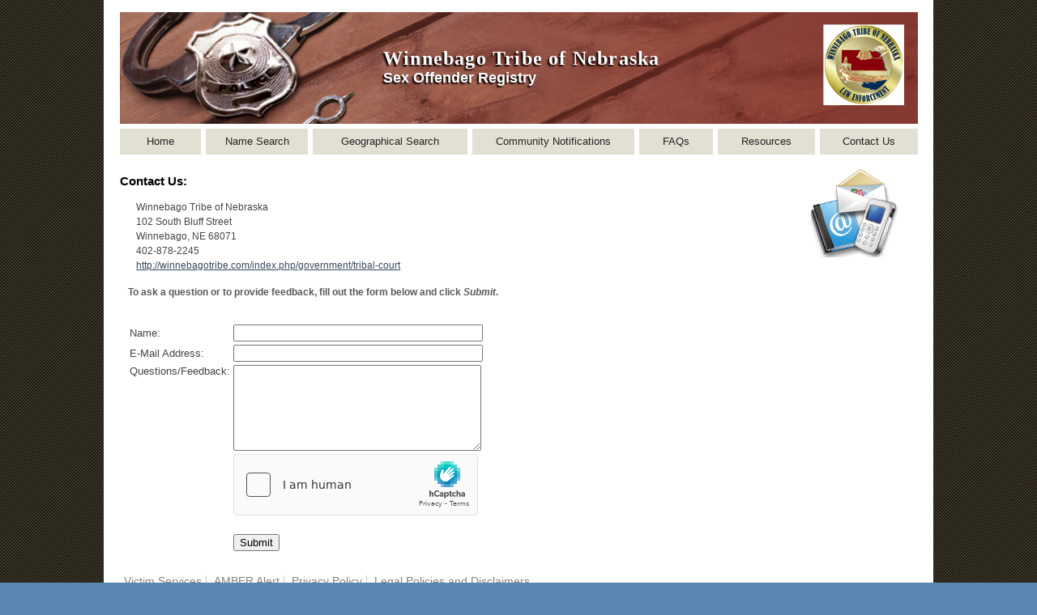

--- FILE ---
content_type: text/html; charset=utf-8
request_url: https://winnebagotribe.nsopw.gov/ContactUs.aspx
body_size: 4508
content:


<!DOCTYPE html PUBLIC "-//W3C//DTD XHTML 1.0 Transitional//EN" "http://www.w3.org/TR/xhtml1/DTD/xhtml1-transitional.dtd">

<html xmlns="http://www.w3.org/1999/xhtml">
<head><meta http-equiv="X-UA-Compatible" content="IE=edge" /><title>
	Public Sex Offender Registry
</title>
    <style type="text/css">
        div.Row
        {
            text-align: left;
            font-size: 12px;
            padding-bottom: 4px;
            padding-left: 20px;
        }
    </style>
    <script src="https://js.hcaptcha.com/1/api.js" async defer></script>
    


    <script async="async" type="text/javascript" id="_fed_an_ua_tag" src="https://dap.digitalgov.gov/Universal-Federated-Analytics-Min.js?agency=OJP"></script>
     <!--[if lt IE 9]>
    <script src="../Scripts/html5shiv.js"></script>
<![endif]-->
    
<link href="App_Themes/LawEnforcement/GridView.css" type="text/css" rel="stylesheet" /><link href="App_Themes/LawEnforcement/Layout.css" type="text/css" rel="stylesheet" /><link href="App_Themes/LawEnforcement/Site.css" type="text/css" rel="stylesheet" /></head>
<body>
    <form name="aspnetForm" method="post" action="./ContactUs.aspx" onsubmit="javascript:return WebForm_OnSubmit();" id="aspnetForm">
<div>
<input type="hidden" name="__EVENTTARGET" id="__EVENTTARGET" value="" />
<input type="hidden" name="__EVENTARGUMENT" id="__EVENTARGUMENT" value="" />
<input type="hidden" name="__VIEWSTATE" id="__VIEWSTATE" value="/[base64]" />
</div>

<script type="text/javascript">
//<![CDATA[
var theForm = document.forms['aspnetForm'];
if (!theForm) {
    theForm = document.aspnetForm;
}
function __doPostBack(eventTarget, eventArgument) {
    if (!theForm.onsubmit || (theForm.onsubmit() != false)) {
        theForm.__EVENTTARGET.value = eventTarget;
        theForm.__EVENTARGUMENT.value = eventArgument;
        theForm.submit();
    }
}
//]]>
</script>


<script src="/WebResource.axd?d=dKXfljSjmsAwBAHagQcCjK_lyc35Gt14BjI4xKqx8OiN3VwdbRPEyGgfxUTF-IuXPnHvzMwtTBrkXJCAnD5ARDT-iIPjTZnSKsocV2Jemx41&amp;t=638901526312636832" type="text/javascript"></script>


<script src="/WebResource.axd?d=-3cS5l99ASJuCIEsGfv7aCxywFa3T9HwWWhgMuhZFz6iD0WeZDgK1A0zU1a-dBfvYafYfn0ZWTN_IfJhVWxOGlAg7Wefz4zKjbKQPg8vjitJ3FzeKNZskh06_IXZLgrQ0&amp;t=638901526312636832" type="text/javascript"></script>
<script type="text/javascript">
//<![CDATA[
function WebForm_OnSubmit() {
if (typeof(ValidatorOnSubmit) == "function" && ValidatorOnSubmit() == false) return false;
return true;
}
//]]>
</script>

<div>

	<input type="hidden" name="__VIEWSTATEGENERATOR" id="__VIEWSTATEGENERATOR" value="46798EB0" />
	<input type="hidden" name="__EVENTVALIDATION" id="__EVENTVALIDATION" value="/wEdAAVO6q5eWOXVQnt+nt4PIwXiVes4AfNrEwZQ25wFmngHn1f1tIAwDpA/p3iQAE0sdDvO82zztM+l/m5trhkg3VbgzR+4SC0fZYF0H1gj+XgVi6EhSmdPPYnaIeuk6LSRN0xIQtzMIhq7uGfDLbDOWQ6i" />
</div>
    <div class="MainArea">
        <div class="HeaderSpace">
        <div class="Header">
            <table summary="" cellpadding="0" cellspacing="0">
                <tr>
                    
                    <td class="HeaderLayout">
                            <h1>
                                Winnebago Tribe of Nebraska</h1>
                            <div class="HeaderSO">
                                Sex Offender Registry</div>
                    </td>
                    <td class="Logo">
                    <a href="../Home.aspx">
                        <img src="https://ttsorsfiles.blob.core.windows.net/offender/seal/WINNEBAGOTRIBE-T.jpg" alt="Seal" />
                    </a>
                    </td>

                </tr>
            </table>
        </div>
        </div>
<a accesskey="2" title="Skip Navigation" href="#main_content">
<img height="0" border="0" width="0" alt="Skip Navigation" src="./App_Themes/LawEnforcement/images/spacer.gif"/>
</a>



        
           <div class="Menu"> 
            <ul id="mymenu">
                <li style="width: 10%;"><a href="./Home.aspx">Home</a> </li>
                <li style="width: 12.5%;"><a href="./SearchOffender.aspx">Name Search</a> </li>
                
                <li style="width: 19%;"><a href="./GeographicalSearch.aspx">Geographical Search</a></li>
                <li style="width: 20%;"><a href="./CommunityNotifications.aspx">Community Notifications</a></li>
                <li style="width: 9%;"><a href="./FAQs.aspx">FAQs</a></li>
                <li style="width: 12%;"><a href="./Resources.aspx">Resources</a></li>
                <li style="width: 12%;"><a href="./ContactUs.aspx">Contact Us</a></li>
            </ul>  
        </div>
        
    
    <div class="ContentSpace">
        
    <a name="main_content" id="main_content"></a>
    <h3>
        Contact Us:</h3>
    <div style="float: right; padding-right: 25px; margin-top: -40px;">
        <img id="ctl00_ContentPlaceHolder1_imgContactUs" src="Images/contactus.jpg" style="border-width:0px;" />
    </div>
    <div style="float: left;">
        <div class="Row">
            Winnebago Tribe of Nebraska</div>
        <div class="Row">
            102 South Bluff Street</div>
        <div class="Row">
            Winnebago, NE 68071</div>
        <div class="Row">
            402-878-2245</div>
        <div class="Row">
            <a id="ctl00_ContentPlaceHolder1_lnkWebURL" href="http://winnebagotribe.com/index.php/government/tribal-court" target="_blank">http://winnebagotribe.com/index.php/government/tribal-court</a>
        </div>
    </div>
    <div style="clear: both;">
    </div>
    <br />
    <div style="padding-left: 10px; padding-bottom: 20px; font-size: 12px; font-weight: bold;
        color: #595959;">
        To ask a question or to provide feedback, fill out the form below and click <i>Submit</i>.
    </div>
    <div style="padding-bottom: 10px; padding-left: 10px;">
        <span id="ctl00_ContentPlaceHolder1_ReturnLabel" style="color:Red;"></span>
        <div id="ctl00_ContentPlaceHolder1_ValidationSummary" style="color:Red;display:none;">

</div>
    </div>
    <table>
        <tr>
            <td style="padding-left: 10px">
                <label for="ctl00_ContentPlaceHolder1_txtName" id="ctl00_ContentPlaceHolder1_lblName">Name:</label>
            </td>
            <td>
                <input name="ctl00$ContentPlaceHolder1$txtName" type="text" id="ctl00_ContentPlaceHolder1_txtName" style="width:300px;" />
                <span id="ctl00_ContentPlaceHolder1_NameRequiredFieldValidator" style="color:Red;display:none;"></span>
            </td>
        </tr>
        <tr>
            <td style="padding-left: 10px">
                <label for="ctl00_ContentPlaceHolder1_txtEmail" id="ctl00_ContentPlaceHolder1_lblEmail">E-Mail Address:</label>
            </td>
            <td>
                <input name="ctl00$ContentPlaceHolder1$txtEmail" type="text" id="ctl00_ContentPlaceHolder1_txtEmail" style="width:300px;" />
                <span id="ctl00_ContentPlaceHolder1_regexEmail" style="color:Red;display:none;"></span>
                <span id="ctl00_ContentPlaceHolder1_EmailRequiredFieldValidator" style="color:Red;display:none;"></span>
            </td>
        </tr>
        <tr>
            <td valign="top" style="padding-left: 10px">
                <label for="ctl00_ContentPlaceHolder1_txtFeed" id="ctl00_ContentPlaceHolder1_lblFeed">Questions/Feedback:</label>
            </td>
            <td>
                <textarea name="ctl00$ContentPlaceHolder1$txtFeed" rows="2" cols="20" id="ctl00_ContentPlaceHolder1_txtFeed" style="height:100px;width:300px;">
</textarea>
            </td>
        </tr>
        <tr>
            <td>
                &nbsp;
            </td>
            <td>
                
                <div class="h-captcha" data-sitekey="1fdfaad8-cf0d-4c8d-9ba4-bac0c3828741"></div>
            </td>
        </tr>
        <tr>
            <td>
                &nbsp;
            </td>
            <td>
                <div id="ValidationDiv" style="padding-top: 5px;">
                    
                </div>
            </td>
        </tr>
        <tr>
            <td>
                &nbsp;
            </td>
            <td>
                <input type="submit" name="ctl00$ContentPlaceHolder1$btnSubmit" value="Submit" onclick="javascript:WebForm_DoPostBackWithOptions(new WebForm_PostBackOptions(&quot;ctl00$ContentPlaceHolder1$btnSubmit&quot;, &quot;&quot;, true, &quot;&quot;, &quot;&quot;, false, false))" id="ctl00_ContentPlaceHolder1_btnSubmit" />
            </td>
        </tr>
    </table>

    
    </div>

        <div class="ftr-main">
            <ul class="top">
                <li><a href="https://www.crimevictims.gov/crime.html" target="_blank">Victim Services</a></li>
                <li><a href="http://www.amberalert.gov/" target="_blank">AMBER Alert</a></li>
                <li><a href="http://www.justice.gov/privacy-file.htm" target="_blank">Privacy Policy</a></li>
                <li class="last"><a href="http://www.justice.gov/legalpolicies.htm" target="_blank">Legal Policies and Disclaimers</a></li>
            </ul>
            <ul class="sm">
                <li><a href="http://www.justice.gov/" target="_blank">U.S. Department of Justice</a></li>
                <li><a href="https://ojp.gov" target="_blank">Office of Justice Programs</a></li>
                <li class="last"><a href="https://www.smart.gov" target="_blank">SMART Office</a></li>
            </ul>
        </div>
    </div>
    
<script type="text/javascript">
//<![CDATA[
var Page_ValidationSummaries =  new Array(document.getElementById("ctl00_ContentPlaceHolder1_ValidationSummary"));
var Page_Validators =  new Array(document.getElementById("ctl00_ContentPlaceHolder1_NameRequiredFieldValidator"), document.getElementById("ctl00_ContentPlaceHolder1_regexEmail"), document.getElementById("ctl00_ContentPlaceHolder1_EmailRequiredFieldValidator"));
//]]>
</script>

<script type="text/javascript">
//<![CDATA[
var ctl00_ContentPlaceHolder1_NameRequiredFieldValidator = document.all ? document.all["ctl00_ContentPlaceHolder1_NameRequiredFieldValidator"] : document.getElementById("ctl00_ContentPlaceHolder1_NameRequiredFieldValidator");
ctl00_ContentPlaceHolder1_NameRequiredFieldValidator.controltovalidate = "ctl00_ContentPlaceHolder1_txtName";
ctl00_ContentPlaceHolder1_NameRequiredFieldValidator.errormessage = "Name is required";
ctl00_ContentPlaceHolder1_NameRequiredFieldValidator.display = "None";
ctl00_ContentPlaceHolder1_NameRequiredFieldValidator.evaluationfunction = "RequiredFieldValidatorEvaluateIsValid";
ctl00_ContentPlaceHolder1_NameRequiredFieldValidator.initialvalue = "";
var ctl00_ContentPlaceHolder1_regexEmail = document.all ? document.all["ctl00_ContentPlaceHolder1_regexEmail"] : document.getElementById("ctl00_ContentPlaceHolder1_regexEmail");
ctl00_ContentPlaceHolder1_regexEmail.controltovalidate = "ctl00_ContentPlaceHolder1_txtEmail";
ctl00_ContentPlaceHolder1_regexEmail.errormessage = "Invalid email address";
ctl00_ContentPlaceHolder1_regexEmail.display = "None";
ctl00_ContentPlaceHolder1_regexEmail.evaluationfunction = "RegularExpressionValidatorEvaluateIsValid";
ctl00_ContentPlaceHolder1_regexEmail.validationexpression = "\\w+([-+.\']\\w+)*@\\w+([-.]\\w+)*\\.\\w+([-.]\\w+)*";
var ctl00_ContentPlaceHolder1_EmailRequiredFieldValidator = document.all ? document.all["ctl00_ContentPlaceHolder1_EmailRequiredFieldValidator"] : document.getElementById("ctl00_ContentPlaceHolder1_EmailRequiredFieldValidator");
ctl00_ContentPlaceHolder1_EmailRequiredFieldValidator.controltovalidate = "ctl00_ContentPlaceHolder1_txtEmail";
ctl00_ContentPlaceHolder1_EmailRequiredFieldValidator.errormessage = "E-mail address is required";
ctl00_ContentPlaceHolder1_EmailRequiredFieldValidator.display = "None";
ctl00_ContentPlaceHolder1_EmailRequiredFieldValidator.evaluationfunction = "RequiredFieldValidatorEvaluateIsValid";
ctl00_ContentPlaceHolder1_EmailRequiredFieldValidator.initialvalue = "";
//]]>
</script>


<script type="text/javascript">
//<![CDATA[

var Page_ValidationActive = false;
if (typeof(ValidatorOnLoad) == "function") {
    ValidatorOnLoad();
}

function ValidatorOnSubmit() {
    if (Page_ValidationActive) {
        return ValidatorCommonOnSubmit();
    }
    else {
        return true;
    }
}
        //]]>
</script>
</form>
</body>
</html>






--- FILE ---
content_type: text/css
request_url: https://winnebagotribe.nsopw.gov/App_Themes/LawEnforcement/Layout.css
body_size: 534
content:
html {font-size: 100%;}
table, th, td, input, select {font-size: 100%;}

.MainArea
{
	width: 1024px;
	margin: auto;
	background-color: white;
}

.Header
{
	background-image: url(images/LEBanner.jpg);
	background-position: left top;
	background-repeat: no-repeat;
	background-color: #ffffff;
	height: 138px;
	margin-bottom: 16px;
}

.HeaderSpace
{
	margin: 0 18px 0 20px;
	padding-top: 15px;
}

.Logo
{
	width: 120px;
	padding-top: 15px;
	padding-left: 15px;
	margin-top: 215px;
	border: none;
}

a img
{
	border: 0 none;
}

.HeaderLayout
{
	width: 900px;
	text-align: left;
}


.HeaderLayout h1
{
	font-family: Times, Times New Roman, Serif;
	font-weight: bold;
	color: white;
	letter-spacing: .05em;
	font-size: 24px;
    padding-top: 5px;
    padding-bottom: 0;
    margin-bottom: 0;
    padding-left: 325px;
    text-shadow: -2px 2px 2px #000000;
}

.HeaderSO
{
	font-family: Arial, Helvetica, sans-serif;
	color: white;
	font-size: 18px;
	font-weight: 600;
	text-align: left;
	padding-left: 325px;
	text-shadow: -2px 2px 2px #000000;
}

.ContentSpace
{
	padding: 2px 18px 15px 20px;
}



.Menu
{
	color: Black;
	margin: 0 0 15px 0;
}

/* Search Results */
.ResultsHeader
{
	
}

.OffenderHeader
{
	font-weight: bold;
	color: white;
	background-color: navy;
}
.OffenderItems
{
	padding-right: 5px;
	padding-left: 5px; 
	padding-bottom: 5px; 
	margin: 0px; 
	padding-top: 5px
}

@-moz-document url-prefix() 
{ 
	.Header
	{
		margin-bottom: 0;
	}
}

--- FILE ---
content_type: text/css
request_url: https://winnebagotribe.nsopw.gov/App_Themes/LawEnforcement/Site.css
body_size: 5177
content:
/*----------------------------------------------------------
The base color for this template is #5c87b2. If you'd like
to use a different color start by replacing all instances of
#5c87b2 with your new color.
----------------------------------------------------------*/
body
{
    font-size: .8em;
    font-family: Verdana, Helvetica, Sans-Serif;
    margin: 0;
    padding: 0;
    color: #454545;
    background-image:url(images/bg_brown.jpg); 
    background-repeat:repeat;
    background-color: #5c87b2;
}

a:link
{
    color: #36485C;
    text-decoration: underline;
}
a:visited
{
    color: #36485C;
}
a:hover
{
    color: #6183A8;
    text-decoration: none;
}
a:active
{
    color: Maroon;
}

p, ul
{
    margin-bottom: 20px;
    line-height: 1.6em;
}

/* TAB MENU   
----------------------------------------------------------*/
ul#mymenu
{
    margin: 0px;
    padding: 0 0 14px 20px;
    list-style-type: none;
    list-style-position: outside;
    font-size: 1em;
}
ul#mymenu li
{
    float: left;
    background-color: #E2E0D3;
    margin: -10px 6px 0 0;
    text-align: center;
    color: #242424;
}
ul#mymenu li:hover
{
    color: #242424;
    text-decoration: none;
    background-color: #b4b4b4;
}
ul#mymenu li a
{
    text-decoration: none;
    line-height: 2.5em;
    color: #242424;
}

/* HEADINGS   
----------------------------------------------------------*/
h2, h3, h4, h5, h6
{
    color: #000;
    font-family: Arial, Helvetica, sans-serif;
}


h2
{
    padding: 0 0 10px 0;
}
h3
{
    font-size: 1.2em;
}
h4
{
    font-size: 1.1em;
}
h5, h6
{
    font-size: 1em;
}

/* this rule styles <h2> tags that are the 
first child of the left and right table columns */
.rightColumn > h1, .rightColumn > h2, .leftColumn > h1, .leftColumn > h2
{
    margin-top: 0;
}

/* PRIMARY LAYOUT ELEMENTS   
----------------------------------------------------------*/

/* you can specify a greater or lesser percentage for the 
page width. Or, you can specify an exact pixel width. */
.page
{
    margin:0 auto; 
    background-color: #FFFFFF;
	border-style: solid; 
	border-color:#607183; 
	border-width: 0 .08em;
	text-align:left;
    width: 775px;
}

#header
{
    position: relative;
    margin-bottom: 0px;
    color: #000;
    padding: 0 0px 0 0;
}


p#logo, h1#logo
{
    font-weight: bold;
    font-size: 24px !important;
    padding: 10px 0;
    margin: 0;
    color: #FFF;
    border: none;
    line-height: 2em;
    font-family: Arial, Helvetica, sans-serif;
}

#logo a
{
    color: #FFF;
    text-decoration: none;
    font-size: 32px !important;
    border: none;
}

#main
{
    padding: 30px 30px 15px 30px;
    background-color: #FFF;
    margin-bottom: 30px;
    _height: 1px; /* only IE6 applies CSS properties starting with an underscrore */
}

/* ---------- Footer (Primary) ----------- */

.ftr-main { background-color: #fff; padding: 0 0 20px 0; margin: 0; font-family: Helvetica, Arial, sans-serif; clear: both; }

.ftr-main .top { padding: 10px 0 0 20px; margin: 0 0 -5px 0; }
.ftr-main .sm  { padding: 10px 0 0 20px; margin: 0;}

.ftr-main li a {
	color:#838383;
	font-size:1.1em;
	line-height: .8em;
	text-decoration: none;
	}
.ftr-main li a:hover { text-decoration: underline; }

.ftr-main li {
	border-right: 1px solid #cbcbcb;
	display:inline;
	list-style:none;
	padding: 0 5px;
	}
.ftr-main .last { border: none; }
	
.ftr-main .sm a { font-size: 1em; } 



/* TAB MENU   
----------------------------------------------------------*/
ul#menu
{
    border-bottom: 1px #5C87B2 solid;
    padding: 0 0 2px;
    position: relative;
    margin: 0;
    text-align: right;
}

ul#menu li
{
    display: inline;
    list-style: none;
}

ul#menu li a
{
    padding: 10px 20px;
    font-weight: bold;
    text-decoration: none;
    line-height: 2.8em;
    background-color: #e8eef4;
    color: #034af3;
}

ul#menu li a:hover
{
    background-color: #FFF;
    text-decoration: none;
}

ul#menu li a:active
{
    background-color: #a6e2a6;
    text-decoration: none;
}

ul#menu li.selected a
{
    background-color: #FFF;
    color: #000;
}

/* MISC  
----------------------------------------------------------*/
.clear
{
    clear: both;
}

/* mainmenu  
----------------------------------------------------------*/


/* Offender Details Menu  
----------------------------------------------------------*/
#offendermenu
{
    font-family: Arial, Helvetica, Sans-Serif;
    font-size: .9em;
    margin-top:.55em;
    text-align:right;
    height: 2.1em;
    border-bottom: .18em solid #A7B1BB;
    margin-bottom: 1em;
}

#offendermenu
{
    text-align:-moz-right;
}

#offendermenu a:link
{
    color: #fff;
    text-decoration: none;
    
}
#offendermenu a:visited
{
    color: #fff;
}
#offendermenu a:hover
{
    color: #000;
    text-decoration: none;
}
#offendermenu a:active
{
    color: #fff;
}



/* Edit Offender Details Menu  
----------------------------------------------------------*/
#editoffendermenu
{
    font-family: Arial, Helvetica, Sans-Serif;
    font-size: .9em;
    background-color: #607183;
    position: relative;
    top:-31px;
    left:-30px;
    width: 108.4%;
    margin-bottom: .1em;
}
#editoffendermenu a:link
{
    color: #fff;
    text-decoration: none;
    
}
#editoffendermenu a:visited
{
    color: #fff;
}
#editoffendermenu a:hover
{
    color: #000;
    text-decoration: none;
}
#editoffendermenu a:active
{
    color: #fff;
}

/*Dashed divider line*/
hr 
{
    background-color: #fff; 
    border: 1px dashed #DDDDDD; 
    border-style: none none dashed; 
}

/* Quick Search and Social Media  
----------------------------------------------------------*/

.module {
	float: left;
	/*margin: 0 20px 20px 0;*/ 
	margin: 0 12px 15px 0;
	position: relative;
	overflow:hidden;
	}
	
.module2 {
	float: left;
	/*margin: 0 20px 20px 0;*/ 
	margin: 0;
	position: relative;
	overflow:hidden;
	}
	
.module.sm { width: 320px; }
.module2.sm { width: 320px; }
.module.lg {width:652px; overflow-y: auto; }
.ht-380 { height: 380px; }
.ht-230 { height: 230px; }
.ht-300 { height: 300px; }

.module header {
	padding: 1px 0 1px;
	text-align:center;
	}

.module header.gry { background: #373737 url(images/bg-module-header-gry.png); }
	 
.module header h2, .module header h3 {
	color:#fff;
	text-align:center;
	font-family: /*'crete-rounded-web'*/ georgia, arial, serif;
	padding: 0;
	font-size: 1.4em;
	font-weight: normal;
	text-shadow: -2px 2px 2px rgb(0, 0, 0);
	}
	
.module header h3 {
	font-size:1.2em;
	margin-top: -10px;
	}
	
.module2 header {
	padding: 1px 0 1px;
	text-align:center;
	}

.module2 header.gry { background: #373737 url(images/bg-module-header-gry.png); }
	 
.module2 header h2, .module header h3 {
	color:#fff;
	text-align:center;
	font-family: /*'crete-rounded-web'*/ georgia, arial, serif;
	padding: 0;
	font-size: 1.3em;
	font-weight: normal;
	text-shadow: -2px 2px 2px rgb(0, 0, 0);
	}
	
.module2 header h3 {
	font-size:1.2em;
	margin-top: -8px;
	}
	
/* accent lines to left and right of header text */

.module header .accent, .nav-toggle span {
	display: -moz-inline-stack;
	display: inline-block;
	height: 8px;
	margin: 0 8px;
	width: 14%;
	}
	
.module2 header .accent, .nav-toggle span {
	display: -moz-inline-stack;
	display: inline-block;
	height: 8px;
	margin: 0 8px;
	width: 14%;
	}
	
.nav-toggle { display: none; }
.bl .accent { background: url(images/accent-bl.png) repeat-x; }
.rd .accent { background: url(images/accent-rd.png) repeat-x; }
.gry .accent, .nav-toggle span { background: url(images/accent-gry.png) repeat-x; }

.module header .accent2, .nav-toggle span {
	display: -moz-inline-stack;
	display: inline-block;
	height: 8px;
	margin: 0 8px;
	width: 6%;
	}
	
.module2 header .accent2, .nav-toggle span {
	display: -moz-inline-stack;
	display: inline-block;
	height: 8px;
	margin: 0 8px;
	width: 6%;
	}
	
.bl .accent2 { background: url(images/accent-bl.png) repeat-x; }

/* ----- module body (cell) ----- */

.module .cell { background:url(images/bg-cell-gry.png) repeat; padding: 14px 20px 12px 20px; }
.module select { width: 100%; }
.module2 .cell { background:url(images/bg-cell-gry.png) repeat; padding: 14px 20px 14px 20px; }
.module2 select { width: 100%; }

.sidebar select { width: 85%; }

.module .lnk-arrow {
	position: absolute; 
	bottom: 20px; 
	right:0;
	height: 40px;
	width: 42px;
	z-index:10;
	}
.module .lnk-arrow:hover { background-color: #861125; }

/* margin modifiers - e.g. use .nm-rt to remove margin from last module in row */
.module.lg.nm, .module.sm.nm  { margin: 0; }
.module.lg.nm-rt, .module.sm.nm-rt { margin-right: 0; }
.module.lg.nm-btm, .module.sm.nm-btm { margin-bottom: 0; }

/* ----- Quick Search ----- */

.quick-search header.gry { background: #373737 url(images/bg-module-header-gry.png); color: white; }

.quick-search .cell p {
	color:#666;
	font-size: .85em;
	font-style: italic;
	margin-top: -5px;
	margin-bottom: 0px;
	text-align:center;
	}

fieldset { border: 0; margin: 0; padding: 0; }
fieldset {
    -moz-border-bottom-colors: none;
    -moz-border-left-colors: none;
    -moz-border-right-colors: none;
    -moz-border-top-colors: none;
    border-bottom-color: -moz-use-text-color;
    border-bottom-style: none;
    border-bottom-width: 0;
    border-image-outset: 0 0 0 0;
    border-image-repeat: stretch stretch;
    border-image-slice: 100% 100% 100% 100%;
    border-image-source: none;
    border-image-width: 1 1 1 1;
    border-left-color-ltr-source: physical;
    border-left-color-rtl-source: physical;
    border-left-color-value: -moz-use-text-color;
    border-left-style-ltr-source: physical;
    border-left-style-rtl-source: physical;
    border-left-style-value: none;
    border-left-width-ltr-source: physical;
    border-left-width-rtl-source: physical;
    border-left-width-value: 0;
    border-right-color-ltr-source: physical;
    border-right-color-rtl-source: physical;
    border-right-color-value: -moz-use-text-color;
    border-right-style-ltr-source: physical;
    border-right-style-rtl-source: physical;
    border-right-style-value: none;
    border-right-width-ltr-source: physical;
    border-right-width-rtl-source: physical;
    border-right-width-value: 0;
    border-top-color: -moz-use-text-color;
    border-top-style: none;
    border-top-width: 0;
    margin-bottom: 0;
    margin-left: 0;
    margin-right: 0;
    margin-top: 0;
    padding-bottom: 0;
    padding-left: 0;
    padding-right: 0;
    padding-top: 0;
}
label {
    cursor: pointer;
}
legend {
    -moz-border-bottom-colors: none;
    -moz-border-left-colors: none;
    -moz-border-right-colors: none;
    -moz-border-top-colors: none;
    border-bottom-color: -moz-use-text-color;
    border-bottom-style: none;
    border-bottom-width: 0;
    border-image-outset: 0 0 0 0;
    border-image-repeat: stretch stretch;
    border-image-slice: 100% 100% 100% 100%;
    border-image-source: none;
    border-image-width: 1 1 1 1;
    border-left-color-ltr-source: physical;
    border-left-color-rtl-source: physical;
    border-left-color-value: -moz-use-text-color;
    border-left-style-ltr-source: physical;
    border-left-style-rtl-source: physical;
    border-left-style-value: none;
    border-left-width-ltr-source: physical;
    border-left-width-rtl-source: physical;
    border-left-width-value: 0;
    border-right-color-ltr-source: physical;
    border-right-color-rtl-source: physical;
    border-right-color-value: -moz-use-text-color;
    border-right-style-ltr-source: physical;
    border-right-style-rtl-source: physical;
    border-right-style-value: none;
    border-right-width-ltr-source: physical;
    border-right-width-rtl-source: physical;
    border-right-width-value: 0;
    border-top-color: -moz-use-text-color;
    border-top-style: none;
    border-top-width: 0;
    padding-bottom: 0;
    padding-left: 0;
    padding-right: 0;
    padding-top: 0;
    white-space: normal;
}


button, input, select, textarea {
    font-size: 100%;
    margin-bottom: 0;
    margin-left: 0;
    margin-right: 0;
    margin-top: 0;
    vertical-align: baseline;
}
.quick-search form fieldset { position: relative; border: 0; }
.quick-search label {
	color: #3c3c3c;
	font: .9em/.9em /*'pt-sans'*/ Helvetica, Arial, sans-serif;
	position: relative; left: 15px; top: 20px;
	text-transform: uppercase;
	}
	
.quick-search input[type="text"] { padding: 6px 8px 4px 60px; width: 210px; margin-bottom: -5px; }
.quick-search label.error, .form-search-site label.error { display: none !important; }
.quick-search .last { margin-bottom: 0; }
.quick-search .options { margin-top: 6px; }
.quick-search .options * { float: left; }
	

.quick-search .options span {
	/*background: #fdfdfd;
	border: 1px solid #d2d2d2;
	display: inline-block;
    padding: 8px;
    margin: 2px 14px 0 0;*/
	font: 1em/1em /*'crete-rounded-web'*/ georgia, arial, serif;
	margin: 10px 2px 0 0;
    padding-top: 8px;
	text-transform: uppercase;
	}
	
.quick-search .options a {
	color:#b2012d;
	display: inline-block;
	font-size:.85em;
	margin-top: 11px;
	/*text-align:center;
	width: 30%;*/
    text-align: right;
    padding: 5px 0 0 14px;
	
	}

.quick-search footer { background: url(images/bg-cell-lines-gry.png); }
	
.quick-search footer p {
	color:#666;
	font: italic 1em/1.6em /*'crete-rounded-web'*/ georgia, arial, serif;
	margin: 0;
	padding: 15px 20px 55px;
	text-align:center;
	text-shadow: 0.16em 0.16em #ffffff;
	}
	
.btn.rd, .content .btn.rd 
{ 
	background: #b2012d url(images/arrow-lg.png) right center no-repeat;
	font-size: .9em;
	font-family: arial, sans-serif; color: #fff;
	font-weight: bold;
	margin: 8px 20px 0 0;
	padding: 9px 37px 9px 22px;
	text-transform: uppercase;
	width: auto; 
}
.btn.rd:hover, .lnk-action:hover .arw  { background-color: #861125; border: solid 1px #640d1c; }
.btn.rd, .content .btn.rd{ border: solid 1px #8b0124;}
button, input, select, textarea { font-size: 100%; margin: 0; vertical-align: baseline; *vertical-align: middle; }
button, input { line-height: normal; }
button, input[type="button"], input[type="reset"], input[type="submit"] { cursor: pointer; -webkit-appearance: button; *overflow: visible; }
button[disabled], input[disabled] { cursor: default; }
input[type="checkbox"], input[type="radio"] { box-sizing: border-box; padding: 0; *width: 13px; *height: 13px; }
input[type="search"] { -webkit-appearance: textfield; -moz-box-sizing: content-box; -webkit-box-sizing: content-box; box-sizing: content-box; }
input[type="search"]::-webkit-search-decoration, input[type="search"]::-webkit-search-cancel-button { -webkit-appearance: none; }
button::-moz-focus-inner, input::-moz-focus-inner { border: 0; padding: 0; }
textarea { overflow: auto; vertical-align: top; resize: vertical; font-size: 14px; }
input:valid, textarea:valid {  }
input:invalid, textarea:invalid { background-color: #f0dddd; }

.module .lnk-arrow, .sidebar .lnk-arrow
{
    border-bottom-left-radius: 0.3em;
    border-bottom-right-radius: 0;
    border-top-left-radius: 0.3em;
    border-top-right-radius: 0;
 }
 
.module .lnk-arrow {
	/*position: absolute;*/
	bottom: 20px; 
	right:0;
	height: 40px;
	width: 42px;
	z-index:10;
	}
.module .lnk-arrow:hover { background-color: #861125; }
.sidebar .lnk-arrow, .intro-education .lnk-arrow { height: 30px; width: 52px; }
.module.faq .cell .lnk-arrow { margin-bottom: 5px;}

.btn.rd, .quick-search .options span, .btn.lg, .btn.sm  {
    border-radius: 0.3em;
    -moz-border-radius: 0.3em;
    -webkit-border-radius: 0.3em;
    }
    
.module .lnk-arrow, .sidebar .lnk-arrow {
    border-radius: .3em 0 0 .3em;
    -moz-border-radius: .3em 0 0 .3em;
    -webkit-border-radius: .3em 0 0 .3em;
    }
    
 .lnk-arrow {
    background: #b2012d url(images/ico-arrow.png) center center no-repeat;
    border: 0;
    text-indent: -999em;
    }   
    
 /* ----- social media ----- */ 
      
.social .cell { background: #fcfcfc; padding: 16px 20px 16px 66px; float: left; text-align: center;}

.social .wrap-share { margin: 0 auto; width: 190px; }

.social a {
	background-image: url(images/ico-social.png);
	background-repeat: no-repeat;
	float: left;
	height: 30px;
	margin-right:10px;
	width: 30px;
	}
	
.social .google { background-position: 0 0; }
.social .google:hover { background-position: 0 -30px; }
.social .facebook { background-position: -30px 0; }
.social .facebook:hover { background-position: -30px -30px; }
.social .twitter { background-position: -60px 0; }
.social .twitter:hover { background-position: -60px -30px; }
.social .digg { background-position: -90px 0; }
.social .digg:hover { background-position: -90px -30px; }
.social .share-more { background-position: -120px 0; margin-right: 0;}
.social .share-more:hover { background-position: -120px -30px; }

.clfx { padding: 0;margin: 0;}

.ir { display: block; border: 0; text-indent: -999em; overflow: hidden; background-color: transparent; background-repeat: no-repeat; text-align: left; direction: ltr; *line-height: 0; }
.ir br { display: none; }


.featured.lg, .quick-search, .carousel, .faq, .about-dru, .registries, .social, .ttt, .search-site, .main-col .content img, .sidebar article, .sidebar div.module, .resources, .community {box-shadow: 0 1px 5px rgba(50, 50, 50, 0.2);}

/* ----- Home Page ----- */

.welcome {background-color: #e1e1e1; background-image: url("images/bg-cell-gry2.jpg"); }
.welcome-message {padding: 0 15px 10px 25px; line-height: 22px; margin-top: -10px;}
.faq { background: url(images/FAQ.jpg) no-repeat top left; } 
.resources  { background: url(images/Resources.jpg) no-repeat top left; } 
.community  { background: url(images/Community.jpg) no-repeat top left; }
.faq h2 {color: White; position: absolute; bottom: 0; left: 20px; font-size: 1.4em; text-shadow: -2px 2px 2px rgb(0, 0, 0); z-index: 99;} 
.resources h2 {color: White; position: absolute; bottom: 0; left: 20px; font-size: 1.4em; text-shadow: -2px 2px 2px rgb(0, 0, 0); z-index: 99;} 
.community h2 {color: White; position: absolute; bottom: 0; left: 20px; font-size: 1.4em; text-shadow: -2px 2px 2px rgb(0, 0, 0); z-index: 99;}
.faq a:link {text-decoration: none; cursor: pointer;}
.resources a:link {text-decoration: none; cursor: pointer;}
.community a:link {text-decoration: none; cursor: pointer;}ursor: pointer;}